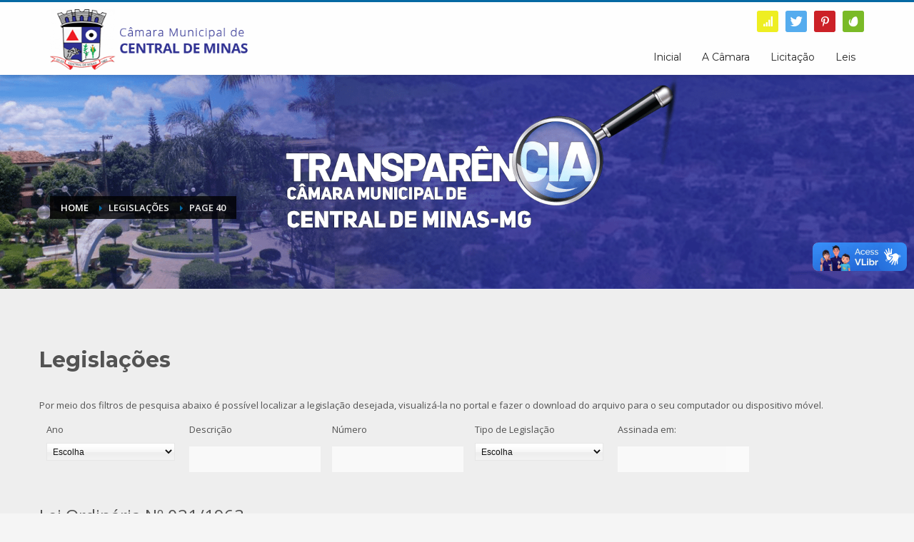

--- FILE ---
content_type: text/html; charset=UTF-8
request_url: https://camaracm.mg.gov.br/legislacoes/page/40/
body_size: 79064
content:
<!DOCTYPE html>
<html lang="pt-BR">
<head>
<meta charset="UTF-8"/>
<meta name="twitter:widgets:csp" content="on"/>
<link rel="profile" href="http://gmpg.org/xfn/11"/>
<link rel="pingback" href="https://camaracm.mg.gov.br/xmlrpc.php"/>

<title>Legislações &#8211; Página: 40 &#8211; Transparência &#8211; Câmara de Central de Minas</title>
<meta name='robots' content='max-image-preview:large' />
	<style>img:is([sizes="auto" i], [sizes^="auto," i]) { contain-intrinsic-size: 3000px 1500px }</style>
	<link rel='dns-prefetch' href='//vlibras.gov.br' />
<link rel='dns-prefetch' href='//fonts.googleapis.com' />
<link rel="alternate" type="application/rss+xml" title="Feed para Transparência - Câmara de Central de Minas &raquo;" href="https://camaracm.mg.gov.br/feed/" />
<link rel="alternate" type="application/rss+xml" title="Feed de comentários para Transparência - Câmara de Central de Minas &raquo;" href="https://camaracm.mg.gov.br/comments/feed/" />
<script type="text/javascript">
/* <![CDATA[ */
window._wpemojiSettings = {"baseUrl":"https:\/\/s.w.org\/images\/core\/emoji\/16.0.1\/72x72\/","ext":".png","svgUrl":"https:\/\/s.w.org\/images\/core\/emoji\/16.0.1\/svg\/","svgExt":".svg","source":{"concatemoji":"https:\/\/camaracm.mg.gov.br\/wp-includes\/js\/wp-emoji-release.min.js?ver=6.8.3"}};
/*! This file is auto-generated */
!function(s,n){var o,i,e;function c(e){try{var t={supportTests:e,timestamp:(new Date).valueOf()};sessionStorage.setItem(o,JSON.stringify(t))}catch(e){}}function p(e,t,n){e.clearRect(0,0,e.canvas.width,e.canvas.height),e.fillText(t,0,0);var t=new Uint32Array(e.getImageData(0,0,e.canvas.width,e.canvas.height).data),a=(e.clearRect(0,0,e.canvas.width,e.canvas.height),e.fillText(n,0,0),new Uint32Array(e.getImageData(0,0,e.canvas.width,e.canvas.height).data));return t.every(function(e,t){return e===a[t]})}function u(e,t){e.clearRect(0,0,e.canvas.width,e.canvas.height),e.fillText(t,0,0);for(var n=e.getImageData(16,16,1,1),a=0;a<n.data.length;a++)if(0!==n.data[a])return!1;return!0}function f(e,t,n,a){switch(t){case"flag":return n(e,"\ud83c\udff3\ufe0f\u200d\u26a7\ufe0f","\ud83c\udff3\ufe0f\u200b\u26a7\ufe0f")?!1:!n(e,"\ud83c\udde8\ud83c\uddf6","\ud83c\udde8\u200b\ud83c\uddf6")&&!n(e,"\ud83c\udff4\udb40\udc67\udb40\udc62\udb40\udc65\udb40\udc6e\udb40\udc67\udb40\udc7f","\ud83c\udff4\u200b\udb40\udc67\u200b\udb40\udc62\u200b\udb40\udc65\u200b\udb40\udc6e\u200b\udb40\udc67\u200b\udb40\udc7f");case"emoji":return!a(e,"\ud83e\udedf")}return!1}function g(e,t,n,a){var r="undefined"!=typeof WorkerGlobalScope&&self instanceof WorkerGlobalScope?new OffscreenCanvas(300,150):s.createElement("canvas"),o=r.getContext("2d",{willReadFrequently:!0}),i=(o.textBaseline="top",o.font="600 32px Arial",{});return e.forEach(function(e){i[e]=t(o,e,n,a)}),i}function t(e){var t=s.createElement("script");t.src=e,t.defer=!0,s.head.appendChild(t)}"undefined"!=typeof Promise&&(o="wpEmojiSettingsSupports",i=["flag","emoji"],n.supports={everything:!0,everythingExceptFlag:!0},e=new Promise(function(e){s.addEventListener("DOMContentLoaded",e,{once:!0})}),new Promise(function(t){var n=function(){try{var e=JSON.parse(sessionStorage.getItem(o));if("object"==typeof e&&"number"==typeof e.timestamp&&(new Date).valueOf()<e.timestamp+604800&&"object"==typeof e.supportTests)return e.supportTests}catch(e){}return null}();if(!n){if("undefined"!=typeof Worker&&"undefined"!=typeof OffscreenCanvas&&"undefined"!=typeof URL&&URL.createObjectURL&&"undefined"!=typeof Blob)try{var e="postMessage("+g.toString()+"("+[JSON.stringify(i),f.toString(),p.toString(),u.toString()].join(",")+"));",a=new Blob([e],{type:"text/javascript"}),r=new Worker(URL.createObjectURL(a),{name:"wpTestEmojiSupports"});return void(r.onmessage=function(e){c(n=e.data),r.terminate(),t(n)})}catch(e){}c(n=g(i,f,p,u))}t(n)}).then(function(e){for(var t in e)n.supports[t]=e[t],n.supports.everything=n.supports.everything&&n.supports[t],"flag"!==t&&(n.supports.everythingExceptFlag=n.supports.everythingExceptFlag&&n.supports[t]);n.supports.everythingExceptFlag=n.supports.everythingExceptFlag&&!n.supports.flag,n.DOMReady=!1,n.readyCallback=function(){n.DOMReady=!0}}).then(function(){return e}).then(function(){var e;n.supports.everything||(n.readyCallback(),(e=n.source||{}).concatemoji?t(e.concatemoji):e.wpemoji&&e.twemoji&&(t(e.twemoji),t(e.wpemoji)))}))}((window,document),window._wpemojiSettings);
/* ]]> */
</script>
<link rel='stylesheet' id='zn_all_g_fonts-css' href='//fonts.googleapis.com/css?family=Montserrat%3Aregular%2C500%2C700%7COpen+Sans%3Aregular%2C300%2C600%2C700%2C800&#038;ver=6.8.3' type='text/css' media='all' />
<style id='wp-emoji-styles-inline-css' type='text/css'>

	img.wp-smiley, img.emoji {
		display: inline !important;
		border: none !important;
		box-shadow: none !important;
		height: 1em !important;
		width: 1em !important;
		margin: 0 0.07em !important;
		vertical-align: -0.1em !important;
		background: none !important;
		padding: 0 !important;
	}
</style>
<link rel='stylesheet' id='wp-block-library-css' href='https://camaracm.mg.gov.br/wp-includes/css/dist/block-library/style.min.css?ver=6.8.3' type='text/css' media='all' />
<style id='classic-theme-styles-inline-css' type='text/css'>
/*! This file is auto-generated */
.wp-block-button__link{color:#fff;background-color:#32373c;border-radius:9999px;box-shadow:none;text-decoration:none;padding:calc(.667em + 2px) calc(1.333em + 2px);font-size:1.125em}.wp-block-file__button{background:#32373c;color:#fff;text-decoration:none}
</style>
<style id='global-styles-inline-css' type='text/css'>
:root{--wp--preset--aspect-ratio--square: 1;--wp--preset--aspect-ratio--4-3: 4/3;--wp--preset--aspect-ratio--3-4: 3/4;--wp--preset--aspect-ratio--3-2: 3/2;--wp--preset--aspect-ratio--2-3: 2/3;--wp--preset--aspect-ratio--16-9: 16/9;--wp--preset--aspect-ratio--9-16: 9/16;--wp--preset--color--black: #000000;--wp--preset--color--cyan-bluish-gray: #abb8c3;--wp--preset--color--white: #ffffff;--wp--preset--color--pale-pink: #f78da7;--wp--preset--color--vivid-red: #cf2e2e;--wp--preset--color--luminous-vivid-orange: #ff6900;--wp--preset--color--luminous-vivid-amber: #fcb900;--wp--preset--color--light-green-cyan: #7bdcb5;--wp--preset--color--vivid-green-cyan: #00d084;--wp--preset--color--pale-cyan-blue: #8ed1fc;--wp--preset--color--vivid-cyan-blue: #0693e3;--wp--preset--color--vivid-purple: #9b51e0;--wp--preset--gradient--vivid-cyan-blue-to-vivid-purple: linear-gradient(135deg,rgba(6,147,227,1) 0%,rgb(155,81,224) 100%);--wp--preset--gradient--light-green-cyan-to-vivid-green-cyan: linear-gradient(135deg,rgb(122,220,180) 0%,rgb(0,208,130) 100%);--wp--preset--gradient--luminous-vivid-amber-to-luminous-vivid-orange: linear-gradient(135deg,rgba(252,185,0,1) 0%,rgba(255,105,0,1) 100%);--wp--preset--gradient--luminous-vivid-orange-to-vivid-red: linear-gradient(135deg,rgba(255,105,0,1) 0%,rgb(207,46,46) 100%);--wp--preset--gradient--very-light-gray-to-cyan-bluish-gray: linear-gradient(135deg,rgb(238,238,238) 0%,rgb(169,184,195) 100%);--wp--preset--gradient--cool-to-warm-spectrum: linear-gradient(135deg,rgb(74,234,220) 0%,rgb(151,120,209) 20%,rgb(207,42,186) 40%,rgb(238,44,130) 60%,rgb(251,105,98) 80%,rgb(254,248,76) 100%);--wp--preset--gradient--blush-light-purple: linear-gradient(135deg,rgb(255,206,236) 0%,rgb(152,150,240) 100%);--wp--preset--gradient--blush-bordeaux: linear-gradient(135deg,rgb(254,205,165) 0%,rgb(254,45,45) 50%,rgb(107,0,62) 100%);--wp--preset--gradient--luminous-dusk: linear-gradient(135deg,rgb(255,203,112) 0%,rgb(199,81,192) 50%,rgb(65,88,208) 100%);--wp--preset--gradient--pale-ocean: linear-gradient(135deg,rgb(255,245,203) 0%,rgb(182,227,212) 50%,rgb(51,167,181) 100%);--wp--preset--gradient--electric-grass: linear-gradient(135deg,rgb(202,248,128) 0%,rgb(113,206,126) 100%);--wp--preset--gradient--midnight: linear-gradient(135deg,rgb(2,3,129) 0%,rgb(40,116,252) 100%);--wp--preset--font-size--small: 13px;--wp--preset--font-size--medium: 20px;--wp--preset--font-size--large: 36px;--wp--preset--font-size--x-large: 42px;--wp--preset--spacing--20: 0.44rem;--wp--preset--spacing--30: 0.67rem;--wp--preset--spacing--40: 1rem;--wp--preset--spacing--50: 1.5rem;--wp--preset--spacing--60: 2.25rem;--wp--preset--spacing--70: 3.38rem;--wp--preset--spacing--80: 5.06rem;--wp--preset--shadow--natural: 6px 6px 9px rgba(0, 0, 0, 0.2);--wp--preset--shadow--deep: 12px 12px 50px rgba(0, 0, 0, 0.4);--wp--preset--shadow--sharp: 6px 6px 0px rgba(0, 0, 0, 0.2);--wp--preset--shadow--outlined: 6px 6px 0px -3px rgba(255, 255, 255, 1), 6px 6px rgba(0, 0, 0, 1);--wp--preset--shadow--crisp: 6px 6px 0px rgba(0, 0, 0, 1);}:where(.is-layout-flex){gap: 0.5em;}:where(.is-layout-grid){gap: 0.5em;}body .is-layout-flex{display: flex;}.is-layout-flex{flex-wrap: wrap;align-items: center;}.is-layout-flex > :is(*, div){margin: 0;}body .is-layout-grid{display: grid;}.is-layout-grid > :is(*, div){margin: 0;}:where(.wp-block-columns.is-layout-flex){gap: 2em;}:where(.wp-block-columns.is-layout-grid){gap: 2em;}:where(.wp-block-post-template.is-layout-flex){gap: 1.25em;}:where(.wp-block-post-template.is-layout-grid){gap: 1.25em;}.has-black-color{color: var(--wp--preset--color--black) !important;}.has-cyan-bluish-gray-color{color: var(--wp--preset--color--cyan-bluish-gray) !important;}.has-white-color{color: var(--wp--preset--color--white) !important;}.has-pale-pink-color{color: var(--wp--preset--color--pale-pink) !important;}.has-vivid-red-color{color: var(--wp--preset--color--vivid-red) !important;}.has-luminous-vivid-orange-color{color: var(--wp--preset--color--luminous-vivid-orange) !important;}.has-luminous-vivid-amber-color{color: var(--wp--preset--color--luminous-vivid-amber) !important;}.has-light-green-cyan-color{color: var(--wp--preset--color--light-green-cyan) !important;}.has-vivid-green-cyan-color{color: var(--wp--preset--color--vivid-green-cyan) !important;}.has-pale-cyan-blue-color{color: var(--wp--preset--color--pale-cyan-blue) !important;}.has-vivid-cyan-blue-color{color: var(--wp--preset--color--vivid-cyan-blue) !important;}.has-vivid-purple-color{color: var(--wp--preset--color--vivid-purple) !important;}.has-black-background-color{background-color: var(--wp--preset--color--black) !important;}.has-cyan-bluish-gray-background-color{background-color: var(--wp--preset--color--cyan-bluish-gray) !important;}.has-white-background-color{background-color: var(--wp--preset--color--white) !important;}.has-pale-pink-background-color{background-color: var(--wp--preset--color--pale-pink) !important;}.has-vivid-red-background-color{background-color: var(--wp--preset--color--vivid-red) !important;}.has-luminous-vivid-orange-background-color{background-color: var(--wp--preset--color--luminous-vivid-orange) !important;}.has-luminous-vivid-amber-background-color{background-color: var(--wp--preset--color--luminous-vivid-amber) !important;}.has-light-green-cyan-background-color{background-color: var(--wp--preset--color--light-green-cyan) !important;}.has-vivid-green-cyan-background-color{background-color: var(--wp--preset--color--vivid-green-cyan) !important;}.has-pale-cyan-blue-background-color{background-color: var(--wp--preset--color--pale-cyan-blue) !important;}.has-vivid-cyan-blue-background-color{background-color: var(--wp--preset--color--vivid-cyan-blue) !important;}.has-vivid-purple-background-color{background-color: var(--wp--preset--color--vivid-purple) !important;}.has-black-border-color{border-color: var(--wp--preset--color--black) !important;}.has-cyan-bluish-gray-border-color{border-color: var(--wp--preset--color--cyan-bluish-gray) !important;}.has-white-border-color{border-color: var(--wp--preset--color--white) !important;}.has-pale-pink-border-color{border-color: var(--wp--preset--color--pale-pink) !important;}.has-vivid-red-border-color{border-color: var(--wp--preset--color--vivid-red) !important;}.has-luminous-vivid-orange-border-color{border-color: var(--wp--preset--color--luminous-vivid-orange) !important;}.has-luminous-vivid-amber-border-color{border-color: var(--wp--preset--color--luminous-vivid-amber) !important;}.has-light-green-cyan-border-color{border-color: var(--wp--preset--color--light-green-cyan) !important;}.has-vivid-green-cyan-border-color{border-color: var(--wp--preset--color--vivid-green-cyan) !important;}.has-pale-cyan-blue-border-color{border-color: var(--wp--preset--color--pale-cyan-blue) !important;}.has-vivid-cyan-blue-border-color{border-color: var(--wp--preset--color--vivid-cyan-blue) !important;}.has-vivid-purple-border-color{border-color: var(--wp--preset--color--vivid-purple) !important;}.has-vivid-cyan-blue-to-vivid-purple-gradient-background{background: var(--wp--preset--gradient--vivid-cyan-blue-to-vivid-purple) !important;}.has-light-green-cyan-to-vivid-green-cyan-gradient-background{background: var(--wp--preset--gradient--light-green-cyan-to-vivid-green-cyan) !important;}.has-luminous-vivid-amber-to-luminous-vivid-orange-gradient-background{background: var(--wp--preset--gradient--luminous-vivid-amber-to-luminous-vivid-orange) !important;}.has-luminous-vivid-orange-to-vivid-red-gradient-background{background: var(--wp--preset--gradient--luminous-vivid-orange-to-vivid-red) !important;}.has-very-light-gray-to-cyan-bluish-gray-gradient-background{background: var(--wp--preset--gradient--very-light-gray-to-cyan-bluish-gray) !important;}.has-cool-to-warm-spectrum-gradient-background{background: var(--wp--preset--gradient--cool-to-warm-spectrum) !important;}.has-blush-light-purple-gradient-background{background: var(--wp--preset--gradient--blush-light-purple) !important;}.has-blush-bordeaux-gradient-background{background: var(--wp--preset--gradient--blush-bordeaux) !important;}.has-luminous-dusk-gradient-background{background: var(--wp--preset--gradient--luminous-dusk) !important;}.has-pale-ocean-gradient-background{background: var(--wp--preset--gradient--pale-ocean) !important;}.has-electric-grass-gradient-background{background: var(--wp--preset--gradient--electric-grass) !important;}.has-midnight-gradient-background{background: var(--wp--preset--gradient--midnight) !important;}.has-small-font-size{font-size: var(--wp--preset--font-size--small) !important;}.has-medium-font-size{font-size: var(--wp--preset--font-size--medium) !important;}.has-large-font-size{font-size: var(--wp--preset--font-size--large) !important;}.has-x-large-font-size{font-size: var(--wp--preset--font-size--x-large) !important;}
:where(.wp-block-post-template.is-layout-flex){gap: 1.25em;}:where(.wp-block-post-template.is-layout-grid){gap: 1.25em;}
:where(.wp-block-columns.is-layout-flex){gap: 2em;}:where(.wp-block-columns.is-layout-grid){gap: 2em;}
:root :where(.wp-block-pullquote){font-size: 1.5em;line-height: 1.6;}
</style>
<link rel='stylesheet' id='contact-form-7-css' href='https://camaracm.mg.gov.br/wp-content/plugins/contact-form-7/includes/css/styles.css?ver=6.1.4' type='text/css' media='all' />
<link rel='stylesheet' id='rs-plugin-settings-css' href='https://camaracm.mg.gov.br/wp-content/plugins/revslider/public/assets/css/settings.css?ver=5.4.8.3' type='text/css' media='all' />
<style id='rs-plugin-settings-inline-css' type='text/css'>
#rs-demo-id {}
</style>
<link rel='stylesheet' id='woocommerce-layout-css' href='https://camaracm.mg.gov.br/wp-content/plugins/woocommerce/assets/css/woocommerce-layout.css?ver=10.3.5' type='text/css' media='all' />
<link rel='stylesheet' id='woocommerce-smallscreen-css' href='https://camaracm.mg.gov.br/wp-content/plugins/woocommerce/assets/css/woocommerce-smallscreen.css?ver=10.3.5' type='text/css' media='only screen and (max-width: 767px)' />
<link rel='stylesheet' id='woocommerce-general-css' href='https://camaracm.mg.gov.br/wp-content/plugins/woocommerce/assets/css/woocommerce.css?ver=10.3.5' type='text/css' media='all' />
<style id='woocommerce-inline-inline-css' type='text/css'>
.woocommerce form .form-row .required { visibility: visible; }
</style>
<link rel='stylesheet' id='brands-styles-css' href='https://camaracm.mg.gov.br/wp-content/plugins/woocommerce/assets/css/brands.css?ver=10.3.5' type='text/css' media='all' />
<link rel='stylesheet' id='kallyas-styles-css' href='https://camaracm.mg.gov.br/wp-content/themes/kallyas/style.css?ver=4.16.3' type='text/css' media='all' />
<link rel='stylesheet' id='th-bootstrap-styles-css' href='https://camaracm.mg.gov.br/wp-content/themes/kallyas/css/bootstrap.min.css?ver=4.16.3' type='text/css' media='all' />
<link rel='stylesheet' id='th-theme-template-styles-css' href='https://camaracm.mg.gov.br/wp-content/themes/kallyas/css/template.min.css?ver=4.16.3' type='text/css' media='all' />
<link rel='stylesheet' id='woocommerce-overrides-css' href='https://camaracm.mg.gov.br/wp-content/themes/kallyas/css/plugins/kl-woocommerce.css?ver=4.16.3' type='text/css' media='all' />
<link rel='stylesheet' id='wpdreams-asp-basic-css' href='https://camaracm.mg.gov.br/wp-content/plugins/ajax-search-pro/css/style.basic.css?ver=L7GLF2' type='text/css' media='all' />
<link rel='stylesheet' id='wpdreams-asp-chosen-css' href='https://camaracm.mg.gov.br/wp-content/plugins/ajax-search-pro/css/chosen/chosen.css?ver=L7GLF2' type='text/css' media='all' />
<link rel='stylesheet' id='wpdreams-ajaxsearchpro-instances-css' href='https://camaracm.mg.gov.br/wp-content/uploads/asp_upload/style.instances.css?ver=L7GLF2' type='text/css' media='all' />
<link rel='stylesheet' id='wp-pagenavi-css' href='https://camaracm.mg.gov.br/wp-content/plugins/wp-pagenavi/pagenavi-css.css?ver=2.70' type='text/css' media='all' />
<link rel='stylesheet' id='tablepress-default-css' href='https://camaracm.mg.gov.br/wp-content/plugins/tablepress/css/build/default.css?ver=3.2.5' type='text/css' media='all' />
<link rel='stylesheet' id='zion-frontend-css' href='https://camaracm.mg.gov.br/wp-content/themes/kallyas/framework/zion-builder/assets/css/znb_frontend.css?ver=1.0.21' type='text/css' media='all' />
<link rel='stylesheet' id='2874-layout.css-css' href='//camaracm.mg.gov.br/wp-content/uploads/zion-builder/cache/2874-layout.css?ver=2c81bf67ef90851caddb6c154ae8b24f' type='text/css' media='all' />
<link rel='stylesheet' id='th-theme-print-stylesheet-css' href='https://camaracm.mg.gov.br/wp-content/themes/kallyas/css/print.css?ver=4.16.3' type='text/css' media='print' />
<link rel='stylesheet' id='th-theme-options-styles-css' href='//camaracm.mg.gov.br/wp-content/uploads/zn_dynamic.css?ver=1745861198' type='text/css' media='all' />
<script type="text/javascript" src="https://camaracm.mg.gov.br/wp-includes/js/jquery/jquery.min.js?ver=3.7.1" id="jquery-core-js"></script>
<script type="text/javascript" src="https://camaracm.mg.gov.br/wp-includes/js/jquery/jquery-migrate.min.js?ver=3.4.1" id="jquery-migrate-js"></script>
<script type="text/javascript" src="https://camaracm.mg.gov.br/wp-content/plugins/revslider/public/assets/js/jquery.themepunch.tools.min.js?ver=5.4.8.3" id="tp-tools-js"></script>
<script type="text/javascript" src="https://camaracm.mg.gov.br/wp-content/plugins/revslider/public/assets/js/jquery.themepunch.revolution.min.js?ver=5.4.8.3" id="revmin-js"></script>
<script type="text/javascript" src="https://vlibras.gov.br/app/vlibras-plugin.js?ver=1.0" id="vlibrasjs-js"></script>
<script type="text/javascript" id="vlibrasjs-js-after">
/* <![CDATA[ */
try{vlibrasjs.load({ async: true });}catch(e){}
/* ]]> */
</script>
<script type="text/javascript" src="https://camaracm.mg.gov.br/wp-content/plugins/woocommerce/assets/js/jquery-blockui/jquery.blockUI.min.js?ver=2.7.0-wc.10.3.5" id="wc-jquery-blockui-js" defer="defer" data-wp-strategy="defer"></script>
<script type="text/javascript" id="wc-add-to-cart-js-extra">
/* <![CDATA[ */
var wc_add_to_cart_params = {"ajax_url":"\/wp-admin\/admin-ajax.php","wc_ajax_url":"\/?wc-ajax=%%endpoint%%","i18n_view_cart":"Ver carrinho","cart_url":"https:\/\/camaracm.mg.gov.br","is_cart":"","cart_redirect_after_add":"no"};
/* ]]> */
</script>
<script type="text/javascript" src="https://camaracm.mg.gov.br/wp-content/plugins/woocommerce/assets/js/frontend/add-to-cart.min.js?ver=10.3.5" id="wc-add-to-cart-js" defer="defer" data-wp-strategy="defer"></script>
<script type="text/javascript" src="https://camaracm.mg.gov.br/wp-content/plugins/woocommerce/assets/js/js-cookie/js.cookie.min.js?ver=2.1.4-wc.10.3.5" id="wc-js-cookie-js" defer="defer" data-wp-strategy="defer"></script>
<script type="text/javascript" id="woocommerce-js-extra">
/* <![CDATA[ */
var woocommerce_params = {"ajax_url":"\/wp-admin\/admin-ajax.php","wc_ajax_url":"\/?wc-ajax=%%endpoint%%","i18n_password_show":"Mostrar senha","i18n_password_hide":"Ocultar senha"};
/* ]]> */
</script>
<script type="text/javascript" src="https://camaracm.mg.gov.br/wp-content/plugins/woocommerce/assets/js/frontend/woocommerce.min.js?ver=10.3.5" id="woocommerce-js" defer="defer" data-wp-strategy="defer"></script>
<link rel="https://api.w.org/" href="https://camaracm.mg.gov.br/wp-json/" /><link rel="alternate" title="JSON" type="application/json" href="https://camaracm.mg.gov.br/wp-json/wp/v2/pages/2874" /><link rel="EditURI" type="application/rsd+xml" title="RSD" href="https://camaracm.mg.gov.br/xmlrpc.php?rsd" />
<meta name="generator" content="WordPress 6.8.3" />
<meta name="generator" content="WooCommerce 10.3.5" />
<link rel="canonical" href="https://camaracm.mg.gov.br/legislacoes/" />
<link rel='shortlink' href='https://camaracm.mg.gov.br/?p=2874' />
<link rel="alternate" title="oEmbed (JSON)" type="application/json+oembed" href="https://camaracm.mg.gov.br/wp-json/oembed/1.0/embed?url=https%3A%2F%2Fcamaracm.mg.gov.br%2Flegislacoes%2F" />
<link rel="alternate" title="oEmbed (XML)" type="text/xml+oembed" href="https://camaracm.mg.gov.br/wp-json/oembed/1.0/embed?url=https%3A%2F%2Fcamaracm.mg.gov.br%2Flegislacoes%2F&#038;format=xml" />
		<meta name="theme-color"
			  content="#0669a3">
				<meta name="viewport" content="width=device-width, initial-scale=1, maximum-scale=1"/>
		
		<!--[if lte IE 8]>
		<script type="text/javascript">
			var $buoop = {
				vs: {i: 10, f: 25, o: 12.1, s: 7, n: 9}
			};

			$buoop.ol = window.onload;

			window.onload = function () {
				try {
					if ($buoop.ol) {
						$buoop.ol()
					}
				}
				catch (e) {
				}

				var e = document.createElement("script");
				e.setAttribute("type", "text/javascript");
				e.setAttribute("src", "https://browser-update.org/update.js");
				document.body.appendChild(e);
			};
		</script>
		<![endif]-->

		<!-- for IE6-8 support of HTML5 elements -->
		<!--[if lt IE 9]>
		<script src="//html5shim.googlecode.com/svn/trunk/html5.js"></script>
		<![endif]-->
		
	<!-- Fallback for animating in viewport -->
	<noscript>
		<style type="text/css" media="screen">
			.zn-animateInViewport {visibility: visible;}
		</style>
	</noscript>
		<noscript><style>.woocommerce-product-gallery{ opacity: 1 !important; }</style></noscript>
	                <link href='//fonts.googleapis.com/css?family=Lato:300|Lato:400|Lato:700' rel='stylesheet' type='text/css'>
                                <link href='//fonts.googleapis.com/css?family=Open+Sans:300|Open+Sans:400|Open+Sans:700' rel='stylesheet' type='text/css'>
                <meta name="generator" content="Powered by Slider Revolution 5.4.8.3 - responsive, Mobile-Friendly Slider Plugin for WordPress with comfortable drag and drop interface." />
            <style type="text/css">
                <!--
                @font-face {
                    font-family: 'asppsicons2';
                    src: url('https://camaracm.mg.gov.br/wp-content/plugins/ajax-search-pro/css/fonts/icons/icons2.eot');
                    src: url('https://camaracm.mg.gov.br/wp-content/plugins/ajax-search-pro/css/fonts/icons/icons2.eot?#iefix') format('embedded-opentype'),
                    url('https://camaracm.mg.gov.br/wp-content/plugins/ajax-search-pro/css/fonts/icons/icons2.woff2') format('woff2'),
                    url('https://camaracm.mg.gov.br/wp-content/plugins/ajax-search-pro/css/fonts/icons/icons2.woff') format('woff'),
                    url('https://camaracm.mg.gov.br/wp-content/plugins/ajax-search-pro/css/fonts/icons/icons2.ttf') format('truetype'),
                    url('https://camaracm.mg.gov.br/wp-content/plugins/ajax-search-pro/css/fonts/icons/icons2.svg#icons') format('svg');
                    font-weight: normal;
                    font-style: normal;
                }
                .asp_m{height: 0;}                -->
            </style>
                        <script type="text/javascript">
                if ( typeof _ASP !== "undefined" && _ASP !== null && typeof _ASP.initialize !== "undefined" )
                    _ASP.initialize();
            </script>
            <link rel="icon" href="https://camaracm.mg.gov.br/wp-content/uploads/2022/02/cropped-logotipo-32x32.png" sizes="32x32" />
<link rel="icon" href="https://camaracm.mg.gov.br/wp-content/uploads/2022/02/cropped-logotipo-192x192.png" sizes="192x192" />
<link rel="apple-touch-icon" href="https://camaracm.mg.gov.br/wp-content/uploads/2022/02/cropped-logotipo-180x180.png" />
<meta name="msapplication-TileImage" content="https://camaracm.mg.gov.br/wp-content/uploads/2022/02/cropped-logotipo-270x270.png" />
<script type="text/javascript">function setREVStartSize(e){									
						try{ e.c=jQuery(e.c);var i=jQuery(window).width(),t=9999,r=0,n=0,l=0,f=0,s=0,h=0;
							if(e.responsiveLevels&&(jQuery.each(e.responsiveLevels,function(e,f){f>i&&(t=r=f,l=e),i>f&&f>r&&(r=f,n=e)}),t>r&&(l=n)),f=e.gridheight[l]||e.gridheight[0]||e.gridheight,s=e.gridwidth[l]||e.gridwidth[0]||e.gridwidth,h=i/s,h=h>1?1:h,f=Math.round(h*f),"fullscreen"==e.sliderLayout){var u=(e.c.width(),jQuery(window).height());if(void 0!=e.fullScreenOffsetContainer){var c=e.fullScreenOffsetContainer.split(",");if (c) jQuery.each(c,function(e,i){u=jQuery(i).length>0?u-jQuery(i).outerHeight(!0):u}),e.fullScreenOffset.split("%").length>1&&void 0!=e.fullScreenOffset&&e.fullScreenOffset.length>0?u-=jQuery(window).height()*parseInt(e.fullScreenOffset,0)/100:void 0!=e.fullScreenOffset&&e.fullScreenOffset.length>0&&(u-=parseInt(e.fullScreenOffset,0))}f=u}else void 0!=e.minHeight&&f<e.minHeight&&(f=e.minHeight);e.c.closest(".rev_slider_wrapper").css({height:f})					
						}catch(d){console.log("Failure at Presize of Slider:"+d)}						
					};</script>
</head>

<body  class="paged wp-singular page-template-default page page-id-2874 paged-40 page-paged-40 wp-theme-kallyas theme-kallyas woocommerce-no-js res1170 kl-skin--light" itemscope="itemscope" itemtype="https://schema.org/WebPage" >


<div class="login_register_stuff"></div><!-- end login register stuff -->		<div id="fb-root"></div>
		<script>(function (d, s, id) {
			var js, fjs = d.getElementsByTagName(s)[0];
			if (d.getElementById(id)) {return;}
			js = d.createElement(s); js.id = id;
			js.src = "https://connect.facebook.net/en_US/sdk.js";
			fjs.parentNode.insertBefore(js, fjs);
		}(document, 'script', 'facebook-jssdk'));</script>
		

<div id="page_wrapper">

<header id="header" class="site-header  style6    header--no-stick  sticky-resize headerstyle--default site-header--relative nav-th--light siteheader-classic siteheader-classic-normal sheader-sh--dark"  >
		<div class="site-header-wrapper sticky-top-area">

		<div class="kl-top-header site-header-main-wrapper clearfix   sh--dark">

			<div class="container siteheader-container header--oldstyles">

				<div class="fxb-row fxb-row-col-sm">

										<div class='fxb-col fxb fxb-center-x fxb-center-y fxb-basis-auto fxb-grow-0'>
								<div id="logo-container" class="logo-container   logosize--contain zn-original-logo">
			<!-- Logo -->
			<h3 class='site-logo logo ' id='logo'><a href='https://camaracm.mg.gov.br/' class='site-logo-anch'><img class="logo-img site-logo-img" src="https://camaracm.mg.gov.br/wp-content/uploads/2022/02/logotipo.png"  alt="Transparência - Câmara de Central de Minas" title="O Cidadão em primeiro lugar!" data-mobile-logo="https://camaracm.mg.gov.br/wp-content/uploads/2022/02/logotipo.png" /></a></h3>			<!-- InfoCard -->
					</div>

							</div>
					
					<div class='fxb-col fxb-basis-auto'>

						

	<div class="separator site-header-separator visible-xs"></div>
	<div class="fxb-row site-header-row site-header-top ">

		<div class='fxb-col fxb fxb-start-x fxb-center-y fxb-basis-auto site-header-col-left site-header-top-left'>
								</div>

		<div class='fxb-col fxb fxb-end-x fxb-center-y fxb-basis-auto site-header-col-right site-header-top-right'>
						<ul class="sh-component social-icons sc--colored topnav navRight topnav-no-hdnav"><li class="topnav-li social-icons-li"><a href="#" data-zniconfam="glyphicons_halflingsregular" data-zn_icon="" target="_self" class="topnav-item social-icons-item scheader-icon-ue018" title="e-SIC"></a></li><li class="topnav-li social-icons-li"><a href="#" data-zniconfam="kl-social-icons" data-zn_icon="" target="_self" class="topnav-item social-icons-item scheader-icon-ue82f" title="Twitter"></a></li><li class="topnav-li social-icons-li"><a href="#" data-zniconfam="kl-social-icons" data-zn_icon="" target="_self" class="topnav-item social-icons-item scheader-icon-ue80e" title="Pinterest"></a></li><li class="topnav-li social-icons-li"><a href="http://themeforest.net/user/hogash/follow" data-zniconfam="kl-social-icons" data-zn_icon="" target="_blank" class="topnav-item social-icons-item scheader-icon-ue86d" title="Envato"></a></li></ul>		</div>

	</div><!-- /.site-header-top -->

	<div class="separator site-header-separator visible-xs"></div>


<div class="fxb-row site-header-row site-header-main ">

	<div class='fxb-col fxb fxb-start-x fxb-center-y fxb-basis-auto site-header-col-left site-header-main-left'>
			</div>

	<div class='fxb-col fxb fxb-center-x fxb-center-y fxb-basis-auto site-header-col-center site-header-main-center'>
			</div>

	<div class='fxb-col fxb fxb-end-x fxb-center-y fxb-basis-auto site-header-col-right site-header-main-right'>

		<div class='fxb-col fxb fxb-end-x fxb-center-y fxb-basis-auto site-header-main-right-top'>
								<div class="sh-component main-menu-wrapper" role="navigation" itemscope="itemscope" itemtype="https://schema.org/SiteNavigationElement" >

					<div class="zn-res-menuwrapper">
			<a href="#" class="zn-res-trigger zn-menuBurger zn-menuBurger--3--s zn-menuBurger--anim1 " id="zn-res-trigger">
				<span></span>
				<span></span>
				<span></span>
			</a>
		</div><!-- end responsive menu -->
		<div id="main-menu" class="main-nav mainnav--sidepanel mainnav--active-bg mainnav--pointer-dash nav-mm--light zn_mega_wrapper "><ul id="menu-transparencia" class="main-menu main-menu-nav zn_mega_menu "><li id="menu-item-3575" class="main-menu-item menu-item menu-item-type-custom menu-item-object-custom menu-item-home menu-item-3575  main-menu-item-top  menu-item-even menu-item-depth-0"><a href="https://camaracm.mg.gov.br/" class=" main-menu-link main-menu-link-top"><span>Inicial</span></a></li>
<li id="menu-item-4686" class="main-menu-item menu-item menu-item-type-custom menu-item-object-custom menu-item-has-children menu-item-4686  main-menu-item-top  menu-item-even menu-item-depth-0"><a href="#" class=" main-menu-link main-menu-link-top"><span>A Câmara</span></a>
<ul class="sub-menu clearfix">
	<li id="menu-item-4796" class="main-menu-item menu-item menu-item-type-custom menu-item-object-custom menu-item-4796  main-menu-item-sub  menu-item-odd menu-item-depth-1"><a href="#" class=" main-menu-link main-menu-link-sub"><span>Vereadores</span></a></li>
	<li id="menu-item-4687" class="main-menu-item menu-item menu-item-type-post_type menu-item-object-page menu-item-4687  main-menu-item-sub  menu-item-odd menu-item-depth-1"><a href="https://camaracm.mg.gov.br/mesa-diretora/" class=" main-menu-link main-menu-link-sub"><span>Mesa Diretora</span></a></li>
	<li id="menu-item-4688" class="main-menu-item menu-item menu-item-type-custom menu-item-object-custom menu-item-4688  main-menu-item-sub  menu-item-odd menu-item-depth-1"><a href="https://transparencia.saofelixdeminas.cam.mg.gov.br/wp-content/uploads/2021/02/Projeto-Resolucao-01-2021-Designa-Membros-das-Comissoes.pdf" class=" main-menu-link main-menu-link-sub"><span>Comissões Permanentes</span></a></li>
	<li id="menu-item-4716" class="main-menu-item menu-item menu-item-type-post_type menu-item-object-page menu-item-4716  main-menu-item-sub  menu-item-odd menu-item-depth-1"><a href="https://camaracm.mg.gov.br/mesa-diretora-2/" class=" main-menu-link main-menu-link-sub"><span>Ex-Vereadores</span></a></li>
</ul>
</li>
<li id="menu-item-2921" class="main-menu-item menu-item menu-item-type-post_type menu-item-object-page menu-item-2921  main-menu-item-top  menu-item-even menu-item-depth-0"><a href="https://camaracm.mg.gov.br/licitacao/" class=" main-menu-link main-menu-link-top"><span>Licitação</span></a></li>
<li id="menu-item-4017" class="main-menu-item menu-item menu-item-type-custom menu-item-object-custom menu-item-has-children menu-item-4017  main-menu-item-top  menu-item-even menu-item-depth-0"><a href="http://transparencia.saofelixdeminas.cam.mg.gov.br/legislacoes/" class=" main-menu-link main-menu-link-top"><span>Leis</span></a>
<ul class="sub-menu clearfix">
	<li id="menu-item-7631" class="main-menu-item menu-item menu-item-type-post_type menu-item-object-page menu-item-7631  main-menu-item-sub  menu-item-odd menu-item-depth-1"><a href="https://camaracm.mg.gov.br/leis-ordinarias/" class=" main-menu-link main-menu-link-sub"><span>Leis Ordinárias</span></a></li>
	<li id="menu-item-7628" class="main-menu-item menu-item menu-item-type-post_type menu-item-object-page menu-item-7628  main-menu-item-sub  menu-item-odd menu-item-depth-1"><a href="https://camaracm.mg.gov.br/leis-complementares/" class=" main-menu-link main-menu-link-sub"><span>Leis Complementares</span></a></li>
	<li id="menu-item-7629" class="main-menu-item menu-item menu-item-type-post_type menu-item-object-page menu-item-7629  main-menu-item-sub  menu-item-odd menu-item-depth-1"><a href="https://camaracm.mg.gov.br/portarias/" class=" main-menu-link main-menu-link-sub"><span>Portarias</span></a></li>
	<li id="menu-item-7630" class="main-menu-item menu-item menu-item-type-post_type menu-item-object-page menu-item-7630  main-menu-item-sub  menu-item-odd menu-item-depth-1"><a href="https://camaracm.mg.gov.br/decretos/" class=" main-menu-link main-menu-link-sub"><span>Decretos</span></a></li>
	<li id="menu-item-7627" class="main-menu-item menu-item menu-item-type-post_type menu-item-object-page menu-item-7627  main-menu-item-sub  menu-item-odd menu-item-depth-1"><a href="https://camaracm.mg.gov.br/projetos-de-leis/" class=" main-menu-link main-menu-link-sub"><span>Projetos de Leis</span></a></li>
</ul>
</li>
</ul></div>		</div>
		<!-- end main_menu -->
				</div>

		
	</div>

</div><!-- /.site-header-main -->


					</div>
				</div>
							</div><!-- /.siteheader-container -->
		</div><!-- /.site-header-main-wrapper -->

	</div><!-- /.site-header-wrapper -->
	</header>
<div id="page_header" class="page-subheader page-subheader--auto page-subheader--inherit-hp uh_zn_def_header_style  psubhead-stheader--relative sh-tcolor--light">

    <div class="bgback"></div>

    
    <div class="th-sparkles"></div>

    <!-- DEFAULT HEADER STYLE -->
    <div class="ph-content-wrap">
        <div class="ph-content-v-center">
            <div>
                <div class="container">
                    <div class="row">
                                                <div class="col-sm-12">
                            <ul vocab="http://schema.org/" typeof="BreadcrumbList" class="breadcrumbs fixclear bread-style--black"><li property="itemListElement" typeof="ListItem"><a property="item" typeof="WebPage" href="https://camaracm.mg.gov.br">Home</a></li><li>Legislações</li><li>Page 40</li></ul>&nbsp;                            <div class="clearfix"></div>
                        </div>
                        
                                            </div>
                    <!-- end row -->
                </div>
            </div>
        </div>
    </div>
    <div class="zn_header_bottom_style"></div></div>
<section id="content" class="site-content">
		<div class="container">
			<div class="row">
<body>
<table width="100%" border="0" cellpadding="0" cellspacing="0">
  <tbody>
    <tr>
      <td bgcolor="#eeeeee">
<h2><strong>Legislações</strong></h2></br>
Por meio dos filtros de pesquisa abaixo é possível localizar a legislação desejada, visualizá-la no portal e fazer o download do arquivo para o seu computador ou dispositivo móvel.</br></tbody>
</table>
</body>
</html>
<body>
<div class='asp_w asp_m asp_m_11 asp_m_11_1 wpdreams_asp_sc wpdreams_asp_sc-11 ajaxsearchpro asp_main_container  asp_non_compact hiddend'
     data-id="11"
          data-instance="1"
     id='ajaxsearchpro11_1'>
<div class="probox">
    
    <div class='promagnifier'>
        	    <div class='asp_text_button hiddend'>
		    Search	    </div>
        <div class='innericon'>
            <svg xmlns="http://www.w3.org/2000/svg" width="512" height="512" viewBox="0 0 512 512"><path d="M448.225 394.243l-85.387-85.385c16.55-26.08 26.146-56.986 26.146-90.094 0-92.99-75.652-168.64-168.643-168.64-92.988 0-168.64 75.65-168.64 168.64s75.65 168.64 168.64 168.64c31.466 0 60.94-8.67 86.176-23.734l86.14 86.142c36.755 36.754 92.355-18.783 55.57-55.57zm-344.233-175.48c0-64.155 52.192-116.35 116.35-116.35s116.353 52.194 116.353 116.35S284.5 335.117 220.342 335.117s-116.35-52.196-116.35-116.352zm34.463-30.26c34.057-78.9 148.668-69.75 170.248 12.863-43.482-51.037-119.984-56.532-170.248-12.862z"/></svg>        </div>
	    <div class="asp_clear"></div>
    </div>

    
    
    <div class='prosettings'  data-opened=0>
                <div class='innericon'>
            <svg xmlns="http://www.w3.org/2000/svg" width="512" height="512" viewBox="0 0 512 512"><path id="control-panel-4-icon" d="M170 294c0 33.138-26.862 60-60 60-33.137 0-60-26.862-60-60 0-33.137 26.863-60 60-60 33.138 0 60 26.863 60 60zm-60 90c-6.872 0-13.565-.777-20-2.243V422c0 11.046 8.954 20 20 20s20-8.954 20-20v-40.243c-6.435 1.466-13.128 2.243-20 2.243zm0-180c6.872 0 13.565.777 20 2.243V90c0-11.046-8.954-20-20-20s-20 8.954-20 20v116.243c6.435-1.466 13.128-2.243 20-2.243zm146-7c12.13 0 22 9.87 22 22s-9.87 22-22 22-22-9.87-22-22 9.87-22 22-22zm0-38c-33.137 0-60 26.863-60 60 0 33.138 26.863 60 60 60 33.138 0 60-26.862 60-60 0-33.137-26.862-60-60-60zm0-30c6.872 0 13.565.777 20 2.243V90c0-11.046-8.954-20-20-20s-20 8.954-20 20v41.243c6.435-1.466 13.128-2.243 20-2.243zm0 180c-6.872 0-13.565-.777-20-2.243V422c0 11.046 8.954 20 20 20s20-8.954 20-20V306.757c-6.435 1.466-13.128 2.243-20 2.243zm146-75c-33.137 0-60 26.863-60 60 0 33.138 26.863 60 60 60 33.138 0 60-26.862 60-60 0-33.137-26.862-60-60-60zm0-30c6.872 0 13.565.777 20 2.243V90c0-11.046-8.954-20-20-20s-20 8.954-20 20v116.243c6.435-1.466 13.128-2.243 20-2.243zm0 180c-6.872 0-13.565-.777-20-2.243V422c0 11.046 8.954 20 20 20s20-8.954 20-20v-40.243c-6.435 1.466-13.128 2.243-20 2.243z"/></svg>        </div>
    </div>

    
    
    <div class='proinput'>
        <form action='#' autocomplete="off" aria-label="Search form 11">
            <input type='search' class='orig'
                   placeholder='Search here...'
                   name='phrase' value=''
                   aria-label="Search input 11"
                   autocomplete="off"/>
            <input type='text' class='autocomplete' name='phrase' value=''
                   aria-label="Search autocomplete, ignore please"
                   aria-hidden="true"
                   autocomplete="off" disabled/>
            <input type='submit'
                   aria-hidden="true"
                   aria-label="Hidden button"
                   style='width:0; height: 0; visibility: hidden;'>
        </form>
    </div>

    
    
    <div class='proloading'>
                        <div class="asp_loader">
            <div class="asp_loader-inner asp_simple-circle">
                        </div>
        </div>
                    </div>

            <div class='proclose'>
            <svg version="1.1" xmlns="http://www.w3.org/2000/svg" xmlns:xlink="http://www.w3.org/1999/xlink" x="0px"
                 y="0px"
                 width="512px" height="512px" viewBox="0 0 512 512" enable-background="new 0 0 512 512"
                 xml:space="preserve">
            <polygon id="x-mark-icon"
                     points="438.393,374.595 319.757,255.977 438.378,137.348 374.595,73.607 255.995,192.225 137.375,73.622 73.607,137.352 192.246,255.983 73.622,374.625 137.352,438.393 256.002,319.734 374.652,438.378 "/>
            </svg>
        </div>
    
    
</div><div id='ajaxsearchprores11_1' class='asp_w asp_r asp_r_11 asp_r_11_1 vertical ajaxsearchpro wpdreams_asp_sc wpdreams_asp_sc-11'
     data-id="11"
     data-instance="1">

    
    
    
    <div class="results">

        
        <div class="resdrg">
        </div>

        
    </div>

    
                    <div class="asp_showmore_container">
            <p class='showmore'>
                <a class='asp_showmore'>Mais resultados... <span></span></a>
            </p>
            <div class="asp_moreres_loader" style="display: none;">
                <div class="asp_moreres_loader-inner"></div>
            </div>
        </div>
            
    

    <div class="asp_res_loader hiddend">
                    <div class="asp_loader">
                <div class="asp_loader-inner asp_simple-circle">
                                </div>
            </div>
            </div>
</div></div>
<div id='ajaxsearchprobsettings11_1' class="asp_w asp_sb asp_sb_11 asp_sb_11_1 asp_sb wpdreams_asp_sc wpdreams_asp_sc-11 ajaxsearchpro searchsettings"
    data-id="11"
    data-instance="1">
<form name='options' class="asp-fss-flex" autocomplete = 'off'>
        <input type="hidden" style="display:none;" name="current_page_id" value="2874">
            <input type="hidden" style="display:none;" name="woo_currency" value="GBP">
            <fieldset class=" hiddend">
            <legend>Generic filters</legend>
    
    <div class="asp_option_inner hiddend">
        <input type='hidden' name='qtranslate_lang'
               value='0'/>
    </div>

    
	

                                    <div class="asp_option hiddend" aria-hidden="true">
            <div class="asp_option_inner">
                <input type="checkbox" value="exact" id="set_exact11_1"
                       name="asp_gen[]" />
                <label for="set_exact11_1">
                    Hidden label                </label>
            </div>
        </div>
                    <div class="asp_option hiddend" aria-hidden="true">
            <div class="asp_option_inner">
                <input type="checkbox" value="title" id="set_title11_1"
                       name="asp_gen[]"  checked="checked"/>
                <label for="set_title11_1">
                    Hidden label                </label>
            </div>
        </div>
                    <div class="asp_option hiddend" aria-hidden="true">
            <div class="asp_option_inner">
                <input type="checkbox" value="content" id="set_content11_1"
                       name="asp_gen[]"  checked="checked"/>
                <label for="set_content11_1">
                    Hidden label                </label>
            </div>
        </div>
                    <div class="asp_option hiddend" aria-hidden="true">
            <div class="asp_option_inner">
                <input type="checkbox" value="excerpt" id="set_excerpt11_1"
                       name="asp_gen[]"  checked="checked"/>
                <label for="set_excerpt11_1">
                    Hidden label                </label>
            </div>
        </div>
    </fieldset><fieldset class="asp_sett_scroll hiddend asp_checkboxes_filter_box">
        <legend>Filter by Custom Post Type</legend>
            <div class="asp_option_inner hiddend" aria-hidden="true">
        <input type="checkbox" value="legislacoes"
               id="11_1customset_11_11"
               name="customset[]" checked="checked"/>
        <label for="11_1customset_11_11">
            Hidden label        </label>
    </div>
    <div class="asp_option_label hiddend"></div>
    </fieldset>


<fieldset class="asp_custom_f">

    <legend>Ano</legend>
        <div class="asp_select_label asp_select_single">
            <select class="asp_nochosen"
                    aria-label="Ano"
                    data-placeholder="Select options.."
                name="aspf[ano_legislacao_1]" >
                                                                                                                    <option value="" selected>Escolha</option>
                                                                                                        <option value="1997">1997</option>
                                                                                                        <option value="1998">1998</option>
                                                                                                        <option value="1999">1999</option>
                                                                                                        <option value="2000">2000</option>
                                                                                                        <option value="2001">2001</option>
                                                                                                        <option value="2002">2002</option>
                                                                                                        <option value="2003">2003</option>
                                                                                                        <option value="2004">2004</option>
                                                                                                        <option value="2005">2005</option>
                                                                                                        <option value="2006">2006</option>
                                                                                                        <option value="2007">2007</option>
                                                                                                        <option value="2008">2008</option>
                                                                                                        <option value="2009">2009</option>
                                                                                                        <option value="2010">2010</option>
                                                                                                        <option value="2011">2011</option>
                                                                                                        <option value="2012">2012</option>
                                                                                                        <option value="2013">2013</option>
                                                                                                        <option value="2014">2014</option>
                                                                                                        <option value="2015">2015</option>
                                                                                                        <option value="2016">2016</option>
                                                                                                        <option value="2017">2017</option>
                                                                                                        <option value="2018">2018</option>
                                                                                                        <option value="2019">2019</option>
                                                                                                        <option value="2020">2020</option>
                                                                                                        <option value="2021">2021</option>
                                                                                                        <option value="2022">2022</option>
                                                                                                        <option value="2023">2023</option>
                                                                </select>
        </div>
    
</fieldset>



<fieldset class="asp_custom_f">

    <legend>Descrição</legend>
        <input type="text"
               aria-label="Descrição"
               value=""
               id="aspf11_12[descricao_legislacao]" name="aspf[descricao_legislacao_2]">
    
</fieldset>



<fieldset class="asp_custom_f">

    <legend>Número</legend>
        <input type="text"
               aria-label="Número"
               value=""
               id="aspf11_13[numero_legislacao]" name="aspf[numero_legislacao_3]">
    
</fieldset>



<fieldset class="asp_custom_f">

    <legend>Tipo de Legislação</legend>
        <div class="asp_select_label asp_select_single">
            <select class="asp_nochosen"
                    aria-label="Tipo de Legislação"
                    data-placeholder="Select options.."
                name="aspf[tipo_legislacao_4]" >
                                                                                                                    <option value="" selected>Escolha</option>
                                                                                                        <option value="constituicao">Constituição</option>
                                                                                                        <option value="emenda_lei_organica">Emenda à Lei Orgânica</option>
                                                                                                        <option value="lei_ordinaria">Lei Ordinária</option>
                                                                                                        <option value="decreto">Decreto</option>
                                                                                                        <option value="lei_complementar">Lei Complementar</option>
                                                                                                        <option value="lei_organica">Lei Orgânica</option>
                                                                                                        <option value="portaria">Portaria</option>
                                                                </select>
        </div>
    
</fieldset>



<fieldset class="asp_custom_f">

    <legend>Assinada em:</legend>
        <input type="text"
               aria-label="Assinada em:"
               value=""
               id="aspf11_15[norma_assinada_em:legislacao]" name="aspf[norma_assinada_em:legislacao_5]">
    
</fieldset>

    <div style="clear:both;"></div>
</form>
</div>

<div class='asp_hidden_data' id="asp_hidden_data_11_1" style="display:none;">

    <div class='asp_item_overlay'>
        <div class='asp_item_inner'>
            <svg xmlns="http://www.w3.org/2000/svg" width="512" height="512" viewBox="0 0 512 512"><path d="M448.225 394.243l-85.387-85.385c16.55-26.08 26.146-56.986 26.146-90.094 0-92.99-75.652-168.64-168.643-168.64-92.988 0-168.64 75.65-168.64 168.64s75.65 168.64 168.64 168.64c31.466 0 60.94-8.67 86.176-23.734l86.14 86.142c36.755 36.754 92.355-18.783 55.57-55.57zm-344.233-175.48c0-64.155 52.192-116.35 116.35-116.35s116.353 52.194 116.353 116.35S284.5 335.117 220.342 335.117s-116.35-52.196-116.35-116.352zm34.463-30.26c34.057-78.9 148.668-69.75 170.248 12.863-43.482-51.037-119.984-56.532-170.248-12.862z"/></svg>                    </div>
    </div>

</div><div class="asp_init_data" style="display:none !important;" id="asp_init_id_11_1" data-aspdata="[base64]/[base64]/[base64]/[base64]"></div>
</td>
    </tr>
  </tbody>
</table>
</body>
</html></body><hr /> 
<h3>Lei Ordinária Nº 021/1963</h3></a>Dispõe sobre abertura de créditos especiais.</br><strong><font color="red"><div id="apDiv1" class="titulos_download">Download:</strong></font>	
	<a class="button" href="https://camaracm.mg.gov.br/wp-content/uploads/2022/05/Lei-21-1963.pdf" target="">Lei-21-1963</a>

<br/><hr />

 <hr style="height:1px; border:0; background:#000000 fixed;"/> 
 
<h3>Lei Ordinária Nº 022/1963</h3></a>Autoriza a construção de Estradas e abre crédito especial.</br><strong><font color="red"><div id="apDiv1" class="titulos_download">Download:</strong></font>	
	<a class="button" href="https://camaracm.mg.gov.br/wp-content/uploads/2022/05/Lei-22-1963.pdf" target="">Lei-22-1963</a>

<br/><hr />

 <hr style="height:1px; border:0; background:#000000 fixed;"/> 
 
<h3>Lei Ordinária Nº 023/1963</h3></a>Dispõe sobre pagamento de adicionais a funcionários e abre crédito especial.</br><strong><font color="red"><div id="apDiv1" class="titulos_download">Download:</strong></font>	
	<a class="button" href="https://camaracm.mg.gov.br/wp-content/uploads/2022/05/Lei-23-1963.pdf" target="">Lei-23-1963</a>

<br/><hr />

 <hr style="height:1px; border:0; background:#000000 fixed;"/> 
 
<h3>Lei Ordinária Nº 024/1963</h3></a>Dispõe sobre conservação de estradas e pontes municipais e abre crédito especial.</br><strong><font color="red"><div id="apDiv1" class="titulos_download">Download:</strong></font>	
	<a class="button" href="https://camaracm.mg.gov.br/wp-content/uploads/2022/05/Lei-24-1963.pdf" target="">Lei-24-1963</a>

<br/><hr />

 <hr style="height:1px; border:0; background:#000000 fixed;"/> 
 
<h3>Lei Ordinária Nº 25/1963</h3></a>Dispõe sobre a aquisição de impressos, livros e material de expediente e abre crédito especial</br><strong><font color="red"><div id="apDiv1" class="titulos_download">Download:</strong></font>	
	<a class="button" href="https://camaracm.mg.gov.br/wp-content/uploads/2022/05/Lei-25-1963.pdf" target="">Lei-25-1963</a>

<br/><hr />

 <hr style="height:1px; border:0; background:#000000 fixed;"/> 
 
<h3>Lei Ordinária Nº 017/1963</h3></a>Que confere o título honorífico de cidadão.</br><strong><font color="red"><div id="apDiv1" class="titulos_download">Download:</strong></font>	
	<a class="button" href="https://camaracm.mg.gov.br/wp-content/uploads/2022/05/Lei-17-1963.pdf" target="">Lei-17-1963</a>

<br/><hr />

 <hr style="height:1px; border:0; background:#000000 fixed;"/> 
 
<h3>Lei Ordinária Nº 018/1963</h3></a>Dispõe sobre disseminação de uma escola municipal.	</br><strong><font color="red"><div id="apDiv1" class="titulos_download">Download:</strong></font>	
	<a class="button" href="https://camaracm.mg.gov.br/wp-content/uploads/2022/05/Lei-18-1963.pdf" target="">Lei-18-1963</a>

<br/><hr />

 <hr style="height:1px; border:0; background:#000000 fixed;"/> 
 
<h3>Lei Ordinária Nº 013/1963</h3></a>Dispõe sobre a criação do cargo do Inspetor Escolar e abre crédito especial.</br><strong><font color="red"><div id="apDiv1" class="titulos_download">Download:</strong></font>	
	<a class="button" href="https://camaracm.mg.gov.br/wp-content/uploads/2022/05/Lei-13-1966.pdf" target="">Lei-13-1966</a>

<br/><hr />

 <hr style="height:1px; border:0; background:#000000 fixed;"/> 
 
<h3>Lei Ordinária Nº 014/1963</h3></a>Autoriza o pagamento de percentagem sobre a arrecadação de impostos e taxas, e abre crédito especial.</br><strong><font color="red"><div id="apDiv1" class="titulos_download">Download:</strong></font>	
	<a class="button" href="https://camaracm.mg.gov.br/wp-content/uploads/2022/05/Lei-14-1963.pdf" target="">Lei-14-1963</a>

<br/><hr />

 <hr style="height:1px; border:0; background:#000000 fixed;"/> 
 
<h3>Lei Ordinária Nº 015/1963</h3></a>Dispõe sobre contrato ou pessoal extranumerário e abre crédito especial.</br><strong><font color="red"><div id="apDiv1" class="titulos_download">Download:</strong></font>	
	<a class="button" href="https://camaracm.mg.gov.br/wp-content/uploads/2022/05/Lei-15-1963.pdf" target="">Lei-15-1963</a>

<br/><hr />

 <hr style="height:1px; border:0; background:#000000 fixed;"/> 
 
<h3>Lei Ordinária Nº 016/1963</h3></a>Dispõe sobre a compra de uma carroça.</br><strong><font color="red"><div id="apDiv1" class="titulos_download">Download:</strong></font>	
	<a class="button" href="https://camaracm.mg.gov.br/wp-content/uploads/2022/05/Lei-16-1963.pdf" target="">Lei-16-1963</a>

<br/><hr />

 <hr style="height:1px; border:0; background:#000000 fixed;"/> 
 
<h3>Lei Ordinária Nº 005/1963</h3></a>Autoriza a aquisição de material permanente para instalação da Prefeitura e abre crédito especial.</br><strong><font color="red"><div id="apDiv1" class="titulos_download">Download:</strong></font>	
	<a class="button" href="https://camaracm.mg.gov.br/wp-content/uploads/2022/05/Lei-05-1963.pdf" target="">Lei-05-1963</a>

<br/><hr />

 <hr style="height:1px; border:0; background:#000000 fixed;"/> 
 
<h3>Lei Ordinária Nº 006/1963</h3></a>Dispõe sobre o levantamento cadastral e estatístico da Zona Rural.</br><strong><font color="red"><div id="apDiv1" class="titulos_download">Download:</strong></font>	
	<a class="button" href="https://camaracm.mg.gov.br/wp-content/uploads/2022/05/Lei-6-1963pdf.pdf" target="">Lei 6-1963pdf</a>

<br/><hr />

 <hr style="height:1px; border:0; background:#000000 fixed;"/> 
 
<h3>Lei Ordinária Nº 007/1963</h3></a>Dispõe sobre horário para o funcionamento no município, dos estabelecimento industriais e comerciais.</br><strong><font color="red"><div id="apDiv1" class="titulos_download">Download:</strong></font>	
	<a class="button" href="https://camaracm.mg.gov.br/wp-content/uploads/2022/05/Lei-7-1963.pdf" target="">Lei-7-1963</a>

<br/><hr />

 <hr style="height:1px; border:0; background:#000000 fixed;"/> 
 
<h3>Lei Ordinária Nº 008/1963</h3></a>Decreta feriado municipal o dia 1º de Março.</br><strong><font color="red"><div id="apDiv1" class="titulos_download">Download:</strong></font>	
	<a class="button" href="https://camaracm.mg.gov.br/wp-content/uploads/2022/05/Lei-8-1963.pdf" target="">Lei-8-1963</a>

<br/><hr />

 <hr style="height:1px; border:0; background:#000000 fixed;"/> 
 
<h3>Lei Ordinária Nº 009/1963</h3></a>Isenta de multa os contribuintes de dívida ativa.</br><strong><font color="red"><div id="apDiv1" class="titulos_download">Download:</strong></font>	
	<a class="button" href="https://camaracm.mg.gov.br/wp-content/uploads/2022/05/Lei-9-1963i.pdf" target="">Lei-9-1963i</a>

<br/><hr />

 <hr style="height:1px; border:0; background:#000000 fixed;"/> 
 
<h3>Lei Ordinária Nº 010/1963</h3></a>Dispõe sobre a aprovação do código tributário.</br><strong><font color="red"><div id="apDiv1" class="titulos_download">Download:</strong></font>	
	<a class="button" href="https://camaracm.mg.gov.br/wp-content/uploads/2022/05/Lei-10-1963.pdf" target="">Lei-10-1963</a>

<br/><hr />

 <hr style="height:1px; border:0; background:#000000 fixed;"/> 
 
<h3>Lei Ordinária Nº 011/1963</h3></a>Autoriza a construção do "Matadouro Municipal" e abre crédito especial.</br><strong><font color="red"><div id="apDiv1" class="titulos_download">Download:</strong></font>	
	<a class="button" href="https://camaracm.mg.gov.br/wp-content/uploads/2022/05/Lei-11-1963.pdf" target="">Lei-11-1963</a>

<br/><hr />

 <hr style="height:1px; border:0; background:#000000 fixed;"/> 
 
<h3>Lei Ordinária Nº 012/1963</h3></a>Autoriza a execução das obras de construção do Mercado Municipal e abre crédito especial.</br><strong><font color="red"><div id="apDiv1" class="titulos_download">Download:</strong></font>	
	<a class="button" href="https://camaracm.mg.gov.br/wp-content/uploads/2022/05/Lei-12-1963.pdf" target="">Lei-12-1963</a>

<br/><hr />

 <hr style="height:1px; border:0; background:#000000 fixed;"/> 
 
<h3>Lei Ordinária Nº 045/1963</h3></a>Autoriza abertura ou um crédito especial.</br><strong><font color="red"><div id="apDiv1" class="titulos_download">Download:</strong></font>	
	<a class="button" href="https://camaracm.mg.gov.br/wp-content/uploads/2022/05/Lei-45-1963.pdf" target="">Lei-45-1963</a>

<br/><hr />

 <hr style="height:1px; border:0; background:#000000 fixed;"/> 
<div class='wp-pagenavi' role='navigation'>
<span class='pages'>Página 40 de 41</span><a class="first" aria-label="First Page" href="https://camaracm.mg.gov.br/legislacoes/">&laquo; Primeira</a><a class="previouspostslink" rel="prev" aria-label="Página anterior" href="https://camaracm.mg.gov.br/legislacoes/page/39/">&laquo;</a><span class='extend'>...</span><a class="smaller page" title="Página 10" href="https://camaracm.mg.gov.br/legislacoes/page/10/">10</a><a class="smaller page" title="Página 20" href="https://camaracm.mg.gov.br/legislacoes/page/20/">20</a><a class="smaller page" title="Página 30" href="https://camaracm.mg.gov.br/legislacoes/page/30/">30</a><span class='extend'>...</span><a class="page smaller" title="Página 37" href="https://camaracm.mg.gov.br/legislacoes/page/37/">37</a><a class="page smaller" title="Página 38" href="https://camaracm.mg.gov.br/legislacoes/page/38/">38</a><a class="page smaller" title="Página 39" href="https://camaracm.mg.gov.br/legislacoes/page/39/">39</a><span aria-current='page' class='current'>40</span><a class="page larger" title="Página 41" href="https://camaracm.mg.gov.br/legislacoes/page/41/">41</a><a class="nextpostslink" rel="next" aria-label="Próxima página" href="https://camaracm.mg.gov.br/legislacoes/page/41/">&raquo;</a>
</div></div><!--// #th-content-post -->
				</div>

						</div>
		</div>
	</section><!--// #content -->
<div class="znpb-footer-smart-area" ></div>	<footer id="footer" class="site-footer"  role="contentinfo" itemscope="itemscope" itemtype="https://schema.org/WPFooter" >
		<div class="container">
			<div class="row"><div class="col-sm-5"></div><div class="col-sm-4"></div><div class="col-sm-3"><div id="text-4" class="widget widget_text"><h3 class="widgettitle title m_title m_title_ext text-custom">Fale Conosco</h3>			<div class="textwidget"><p><strong>Telefone: (33) 3243-1372</strong><br />
Email: <a href="#">contato@camaracm.mg.gov.br</a></p>
<p>R. Fiolavante Basilato, 190, Centro, Central de Minas &#8211; MG<br />
CEP: 35.260-000</p>
<p>&nbsp;</p>
</div>
		</div></div></div><!-- end row --><div class="row"><div class="col-sm-6"></div><div class="col-sm-6"></div></div><!-- end row -->
			<div class="row">
				<div class="col-sm-12">
					<div class="bottom site-footer-bottom clearfix">

						
						<ul class="social-icons sc--clean clearfix"><li class="social-icons-li title">GET SOCIAL</li><li class="social-icons-li"><a data-zniconfam="kl-social-icons" data-zn_icon="" href="https://www.facebook.com/hogash.themeforest" target="_blank" title="Like us on Facebook!" class="social-icons-item scfooter-icon-"></a></li><li class="social-icons-li"><a data-zniconfam="kl-social-icons" data-zn_icon="" href="https://twitter.com/hogash" target="_blank" title="Follow our tweets!" class="social-icons-item scfooter-icon-"></a></li><li class="social-icons-li"><a data-zniconfam="kl-social-icons" data-zn_icon="" href="#" target="_self" title="Pinterest" class="social-icons-item scfooter-icon-"></a></li><li class="social-icons-li"><a data-zniconfam="kl-social-icons" data-zn_icon="" href="http://themeforest.net/user/hogash/follow" target="_blank" title="Envato" class="social-icons-item scfooter-icon-"></a></li></ul>
						
							<div class="copyright footer-copyright">
								<p class="footer-copyright-text">© 2017 Todos os direitos reservados <a href="https://camaracm.mg.gov.br/">Câmara de Central de Minas</a>.</p>							</div><!-- end copyright -->
											</div>
					<!-- end bottom -->
				</div>
			</div>
			<!-- end row -->
		</div>
	</footer>
</div><!-- end page_wrapper -->

<a href="#" id="totop" class="u-trans-all-2s js-scroll-event" data-forch="300" data-visibleclass="on--totop">TOP</a>

<script type="speculationrules">
{"prefetch":[{"source":"document","where":{"and":[{"href_matches":"\/*"},{"not":{"href_matches":["\/wp-*.php","\/wp-admin\/*","\/wp-content\/uploads\/*","\/wp-content\/*","\/wp-content\/plugins\/*","\/wp-content\/themes\/kallyas\/*","\/*\\?(.+)"]}},{"not":{"selector_matches":"a[rel~=\"nofollow\"]"}},{"not":{"selector_matches":".no-prefetch, .no-prefetch a"}}]},"eagerness":"conservative"}]}
</script>
<script>
              (function(e){
                  var el = document.createElement('script');
                  el.setAttribute('data-account', 'f0EK7uRyTo');
                  el.setAttribute('src', 'https://cdn.userway.org/widget.js');
                  document.body.appendChild(el);
                })();
              </script>    <div vw class="enabled">
      <div vw-access-button class="active"></div>
        <div vw-plugin-wrapper>
      <div class="vw-plugin-top-wrapper"></div>
    </div>
  </div>
  <script>
    new window.VLibras.Widget('https://vlibras.gov.br/app');
  </script>
              <div class='asp_hidden_data' id="asp_hidden_data" style="display: none !important;">
                <svg style="position:absolute" height="0" width="0">
                    <filter id="aspblur">
                        <feGaussianBlur in="SourceGraphic" stdDeviation="4"/>
                    </filter>
                </svg>
                <svg style="position:absolute" height="0" width="0">
                    <filter id="no_aspblur"></filter>
                </svg>
            </div>
        	<script type='text/javascript'>
		(function () {
			var c = document.body.className;
			c = c.replace(/woocommerce-no-js/, 'woocommerce-js');
			document.body.className = c;
		})();
	</script>
	<link rel='stylesheet' id='wc-blocks-style-css' href='https://camaracm.mg.gov.br/wp-content/plugins/woocommerce/assets/client/blocks/wc-blocks.css?ver=wc-10.3.5' type='text/css' media='all' />
<script type="text/javascript" src="https://camaracm.mg.gov.br/wp-includes/js/dist/hooks.min.js?ver=4d63a3d491d11ffd8ac6" id="wp-hooks-js"></script>
<script type="text/javascript" src="https://camaracm.mg.gov.br/wp-includes/js/dist/i18n.min.js?ver=5e580eb46a90c2b997e6" id="wp-i18n-js"></script>
<script type="text/javascript" id="wp-i18n-js-after">
/* <![CDATA[ */
wp.i18n.setLocaleData( { 'text direction\u0004ltr': [ 'ltr' ] } );
/* ]]> */
</script>
<script type="text/javascript" src="https://camaracm.mg.gov.br/wp-content/plugins/contact-form-7/includes/swv/js/index.js?ver=6.1.4" id="swv-js"></script>
<script type="text/javascript" id="contact-form-7-js-translations">
/* <![CDATA[ */
( function( domain, translations ) {
	var localeData = translations.locale_data[ domain ] || translations.locale_data.messages;
	localeData[""].domain = domain;
	wp.i18n.setLocaleData( localeData, domain );
} )( "contact-form-7", {"translation-revision-date":"2025-05-19 13:41:20+0000","generator":"GlotPress\/4.0.1","domain":"messages","locale_data":{"messages":{"":{"domain":"messages","plural-forms":"nplurals=2; plural=n > 1;","lang":"pt_BR"},"Error:":["Erro:"]}},"comment":{"reference":"includes\/js\/index.js"}} );
/* ]]> */
</script>
<script type="text/javascript" id="contact-form-7-js-before">
/* <![CDATA[ */
var wpcf7 = {
    "api": {
        "root": "https:\/\/camaracm.mg.gov.br\/wp-json\/",
        "namespace": "contact-form-7\/v1"
    },
    "cached": 1
};
/* ]]> */
</script>
<script type="text/javascript" src="https://camaracm.mg.gov.br/wp-content/plugins/contact-form-7/includes/js/index.js?ver=6.1.4" id="contact-form-7-js"></script>
<script type="text/javascript" src="https://camaracm.mg.gov.br/wp-content/themes/kallyas/js/plugins.min.js?ver=4.16.3" id="kallyas_vendors-js"></script>
<script type="text/javascript" src="https://camaracm.mg.gov.br/wp-content/themes/kallyas/addons/scrollmagic/scrollmagic.js?ver=4.16.3" id="scrollmagic-js"></script>
<script type="text/javascript" id="zn-script-js-extra">
/* <![CDATA[ */
var zn_do_login = {"ajaxurl":"\/wp-admin\/admin-ajax.php","add_to_cart_text":"Item Added to cart!"};
var ZnThemeAjax = {"ajaxurl":"\/wp-admin\/admin-ajax.php","zn_back_text":"Back","zn_color_theme":"light","res_menu_trigger":"992","top_offset_tolerance":"","logout_url":"https:\/\/camaracm.mg.gov.br\/afrecords\/?action=logout&redirect_to=https%3A%2F%2Fcamaracm.mg.gov.br&_wpnonce=00a3462934"};
var ZnSmoothScroll = {"type":"yes","touchpadSupport":"no"};
/* ]]> */
</script>
<script type="text/javascript" src="https://camaracm.mg.gov.br/wp-content/themes/kallyas/js/znscript.min.js?ver=4.16.3" id="zn-script-js"></script>
<script type="text/javascript" src="https://camaracm.mg.gov.br/wp-content/themes/kallyas/addons/smooth_scroll/SmoothScroll.min.js?ver=4.16.3" id="smooth_scroll-js"></script>
<script type="text/javascript" src="https://camaracm.mg.gov.br/wp-content/plugins/ajax-search-pro/js/nomin/photostack.js?ver=L7GLF2" id="wd-asp-photostack-js"></script>
<script type="text/javascript" src="https://camaracm.mg.gov.br/wp-content/plugins/ajax-search-pro/js/min/chosen.jquery.min.js?ver=L7GLF2" id="wd-asp-chosen-js"></script>
<script type="text/javascript" id="wd-asp-ajaxsearchpro-js-extra">
/* <![CDATA[ */
var ajaxsearchpro = {"ajaxurl":"https:\/\/camaracm.mg.gov.br\/wp-admin\/admin-ajax.php","backend_ajaxurl":"https:\/\/camaracm.mg.gov.br\/wp-admin\/admin-ajax.php","js_scope":"jQuery"};
var ASP = {"ajaxurl":"https:\/\/camaracm.mg.gov.br\/wp-admin\/admin-ajax.php","backend_ajaxurl":"https:\/\/camaracm.mg.gov.br\/wp-admin\/admin-ajax.php","js_scope":"jQuery","asp_url":"https:\/\/camaracm.mg.gov.br\/wp-content\/plugins\/ajax-search-pro\/","upload_url":"https:\/\/camaracm.mg.gov.br\/wp-content\/uploads\/asp_upload\/","detect_ajax":"0","media_query":"L7GLF2","version":"4984","scrollbar":"1","css_loaded":"1","js_retain_popstate":"0","fix_duplicates":"1"};
/* ]]> */
</script>
<script type="text/javascript" src="https://camaracm.mg.gov.br/wp-content/plugins/ajax-search-pro/js/min/jquery.ajaxsearchpro-noui-isotope.min.js?ver=L7GLF2" id="wd-asp-ajaxsearchpro-js"></script>
<script type="text/javascript" src="https://camaracm.mg.gov.br/wp-includes/js/jquery/ui/core.min.js?ver=1.13.3" id="jquery-ui-core-js"></script>
<script type="text/javascript" src="https://camaracm.mg.gov.br/wp-includes/js/jquery/ui/datepicker.min.js?ver=1.13.3" id="jquery-ui-datepicker-js"></script>
<script type="text/javascript" id="jquery-ui-datepicker-js-after">
/* <![CDATA[ */
jQuery(function(jQuery){jQuery.datepicker.setDefaults({"closeText":"Fechar","currentText":"Hoje","monthNames":["janeiro","fevereiro","mar\u00e7o","abril","maio","junho","julho","agosto","setembro","outubro","novembro","dezembro"],"monthNamesShort":["jan","fev","mar","abr","maio","jun","jul","ago","set","out","nov","dez"],"nextText":"Seguinte","prevText":"Anterior","dayNames":["domingo","segunda-feira","ter\u00e7a-feira","quarta-feira","quinta-feira","sexta-feira","s\u00e1bado"],"dayNamesShort":["dom","seg","ter","qua","qui","sex","s\u00e1b"],"dayNamesMin":["D","S","T","Q","Q","S","S"],"dateFormat":"d \\dd\\e MM \\dd\\e yy","firstDay":0,"isRTL":false});});
/* ]]> */
</script>
<script type="text/javascript" src="https://camaracm.mg.gov.br/wp-content/themes/kallyas/addons/slick/slick.min.js?ver=4.16.3" id="slick-js"></script>
<script type="text/javascript" src="https://camaracm.mg.gov.br/wp-content/plugins/page-links-to/dist/new-tab.js?ver=3.3.7" id="page-links-to-js"></script>
<script type="text/javascript" src="https://camaracm.mg.gov.br/wp-content/plugins/woocommerce/assets/js/sourcebuster/sourcebuster.min.js?ver=10.3.5" id="sourcebuster-js-js"></script>
<script type="text/javascript" id="wc-order-attribution-js-extra">
/* <![CDATA[ */
var wc_order_attribution = {"params":{"lifetime":1.0e-5,"session":30,"base64":false,"ajaxurl":"https:\/\/camaracm.mg.gov.br\/wp-admin\/admin-ajax.php","prefix":"wc_order_attribution_","allowTracking":true},"fields":{"source_type":"current.typ","referrer":"current_add.rf","utm_campaign":"current.cmp","utm_source":"current.src","utm_medium":"current.mdm","utm_content":"current.cnt","utm_id":"current.id","utm_term":"current.trm","utm_source_platform":"current.plt","utm_creative_format":"current.fmt","utm_marketing_tactic":"current.tct","session_entry":"current_add.ep","session_start_time":"current_add.fd","session_pages":"session.pgs","session_count":"udata.vst","user_agent":"udata.uag"}};
/* ]]> */
</script>
<script type="text/javascript" src="https://camaracm.mg.gov.br/wp-content/plugins/woocommerce/assets/js/frontend/order-attribution.min.js?ver=10.3.5" id="wc-order-attribution-js"></script>
<script type="text/javascript" id="zion-frontend-js-js-extra">
/* <![CDATA[ */
var ZionBuilderFrontend = {"allow_video_on_mobile":""};
/* ]]> */
</script>
<script type="text/javascript" src="https://camaracm.mg.gov.br/wp-content/themes/kallyas/framework/zion-builder/dist/znpb_frontend.bundle.js?ver=1.0.21" id="zion-frontend-js-js"></script>
<svg style="position: absolute; width: 0; height: 0; overflow: hidden;" version="1.1" xmlns="http://www.w3.org/2000/svg" xmlns:xlink="http://www.w3.org/1999/xlink">
 <defs>

  <symbol id="icon-znb_close-thin" viewBox="0 0 100 100">
   <path d="m87.801 12.801c-1-1-2.6016-1-3.5 0l-33.801 33.699-34.699-34.801c-1-1-2.6016-1-3.5 0-1 1-1 2.6016 0 3.5l34.699 34.801-34.801 34.801c-1 1-1 2.6016 0 3.5 0.5 0.5 1.1016 0.69922 1.8008 0.69922s1.3008-0.19922 1.8008-0.69922l34.801-34.801 33.699 33.699c0.5 0.5 1.1016 0.69922 1.8008 0.69922 0.69922 0 1.3008-0.19922 1.8008-0.69922 1-1 1-2.6016 0-3.5l-33.801-33.699 33.699-33.699c0.89844-1 0.89844-2.6016 0-3.5z"/>
  </symbol>


  <symbol id="icon-znb_play" viewBox="0 0 22 28">
   <path d="M21.625 14.484l-20.75 11.531c-0.484 0.266-0.875 0.031-0.875-0.516v-23c0-0.547 0.391-0.781 0.875-0.516l20.75 11.531c0.484 0.266 0.484 0.703 0 0.969z"></path>
  </symbol>

 </defs>
</svg>
</body>
</html>

<!-- =^..^= Cached =^..^= -->